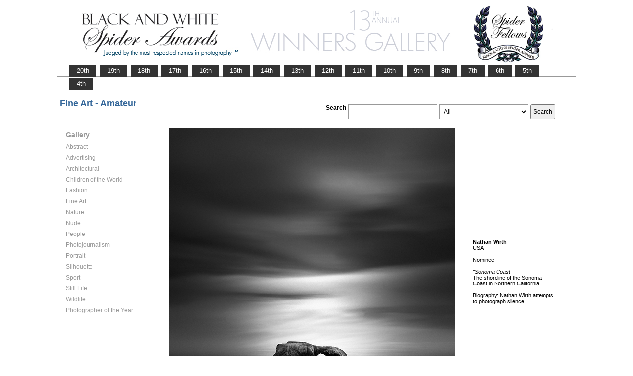

--- FILE ---
content_type: text/html; charset=UTF-8
request_url: https://www.thespiderawards.com/gallery/13th/gallery.php?g=n&x=a&cid=391&fid=196914
body_size: 2332
content:
<html>
<head>
<title>13th Winners Gallery | Spider Awards</title>
<meta http-equiv="Content-Type" content="text/html; charset=iso-8859-1">
<link href="../gallery.css" rel="stylesheet" type="text/css">
<script type="text/javascript">
<!--
window.onload=show; 
function show(id,dtid) {
var d = document.getElementById(id);
var dt = document.getElementById(dtid);
for (var i = 1; i<=400; i++) {
if (document.getElementById('smenu'+i)) {document.getElementById('smenu'+i).style.display='none';}
if (document.getElementById('dt'+i)) {document.getElementById('dt'+i).style.fontWeight='normal';}		
}
if (d) {
d.style.display='block';
dt.style.fontWeight='bold';
}
}
function copywritealert(msg) { //v1.0
alert(msg);
history.go(-1);
}
//-->
</script>
<script src='http://ajax.googleapis.com/ajax/libs/jquery/1.3.2/jquery.min.js' type='text/javascript'/></script>
<script src='js/jquery.scrollfollow.js' type='text/javascript'/></script>
<script src='js/jquery-ui-1.7.2.custom.min.js' type='text/javascript'/></script>
<script type='text/javascript'>
/*
$( document ).ready( function ()
	{
		$( '#floatmenu' ).scrollFollow();
	}
);*/ 
</script>
</head>
<body>
<div class="container" >
<a href="index.php"><img border="0" src="gallery-header13.png" ></a>
<ul id="tablist">
                <li><a href="/gallery/20th/">&nbsp;&nbsp;&nbsp;20th&nbsp;&nbsp;&nbsp;</a></li>
                <li><a href="/gallery/19th/">&nbsp;&nbsp;&nbsp;19th&nbsp;&nbsp;&nbsp;</a></li>
                <li><a href="/gallery/18th/">&nbsp;&nbsp;&nbsp;18th&nbsp;&nbsp;&nbsp;</a></li>
				<li><a href="/gallery/17th/">&nbsp;&nbsp;&nbsp;17th&nbsp;&nbsp;&nbsp;</a></li>
				<li><a href="/gallery/16th/">&nbsp;&nbsp;&nbsp;16th&nbsp;&nbsp;&nbsp;</a></li>
				<li><a href="/gallery/15th/">&nbsp;&nbsp;&nbsp;15th&nbsp;&nbsp;&nbsp;</a></li>
				<li><a href="/gallery/14th/">&nbsp;&nbsp;&nbsp;14th&nbsp;&nbsp;&nbsp;</a></li>
				<li><a href="/gallery/13th/">&nbsp;&nbsp;&nbsp;13th&nbsp;&nbsp;&nbsp;</a></li>
				<li><a href="/gallery/12th/">&nbsp;&nbsp;&nbsp;12th&nbsp;&nbsp;&nbsp;</a></li>
				<li><a href="/gallery/11th/">&nbsp;&nbsp;&nbsp;11th&nbsp;&nbsp;&nbsp;</a></li>
				<li><a href="/gallery/10th/">&nbsp;&nbsp;&nbsp;10th&nbsp;&nbsp;&nbsp;</a></li>
				<li><a href="/gallery/9th/">&nbsp;&nbsp;&nbsp;9th&nbsp;&nbsp;&nbsp;</a></li>
				<li><a href="/gallery/8th/">&nbsp;&nbsp;&nbsp;8th&nbsp;&nbsp;&nbsp;</a></li>
				<li><a href="/gallery/7th/">&nbsp;&nbsp;&nbsp;7th&nbsp;&nbsp;&nbsp;</a></li>
				<li><a href="/gallery/6th/">&nbsp;&nbsp;&nbsp;6th&nbsp;&nbsp;&nbsp;</a></li>
				<li><a href="/gallery/5th/">&nbsp;&nbsp;&nbsp;5th&nbsp;&nbsp;&nbsp;</a></li>
				<li><a href="/gallery/4th/">&nbsp;&nbsp;&nbsp;4th&nbsp;&nbsp;&nbsp;</a></li>
</ul>
<table style="width:1017px;position:relative;"> 
<tr><td colspan="2"> 
<table width="100%">
<tr>
<td>
<div id="righttitle"></div>
<h3>Fine Art - Amateur</h3>  
</td>
<td>
<div style="text-align:right;padding-top:20px;">
<form id="searchbar" name="form1" method="get" action="search-result.php">
<table align="right">
<tr>
<td style="vertical-align:top;">
<h4>Search</h4></td>
<td style="vertical-align:top;"><input name="t" class="textbox" type="text" maxlength="20"></td>
<td style="vertical-align:top;"><select class="textbox" name="o"  >
    &nbsp;
    <option value="a">All</option>
    <option value="p">Photographer</option>
    <option value="t">Image Title</option>
    <option value="c">Country</option>
  </select>
</td>
<td style="vertical-align:top;"><input type="submit" class="button" name="Submit" value="Search"></td>
</tr></table></form>
</div> 
</td></tr></table>
</td></tr>
<tr>
<td valign="top" style="width:216px;">
<div id='floatmenu'>
<div id="flightbox">
<div id="navcontainer">
<dl id="menu"><h1>Gallery</h1>
<dt id='dt386' onMouseOver="javascript:show('smenu386','dt386');">Abstract</dt>
<dd id='smenu386'>
<ul><li><a href='gallery.php?x=p&cid=386&g=n'>Professional</a></li><li><a href='gallery.php?x=a&cid=386&g=n'>Amateur</a></li></ul></dd><dt id='dt387' onMouseOver="javascript:show('smenu387','dt387');">Advertising</dt>
<dd id='smenu387'>
<ul><li><a href='gallery.php?x=p&cid=387&g=n'>Professional</a></li></ul></dd><dt id='dt388' onMouseOver="javascript:show('smenu388','dt388');">Architectural</dt>
<dd id='smenu388'>
<ul><li><a href='gallery.php?x=p&cid=388&g=n'>Professional</a></li><li><a href='gallery.php?x=a&cid=388&g=n'>Amateur</a></li></ul></dd><dt id='dt389' onMouseOver="javascript:show('smenu389','dt389');">Children of the World</dt>
<dd id='smenu389'>
<ul><li><a href='gallery.php?x=p&cid=389&g=n'>Professional</a></li><li><a href='gallery.php?x=a&cid=389&g=n'>Amateur</a></li></ul></dd><dt id='dt390' onMouseOver="javascript:show('smenu390','dt390');">Fashion</dt>
<dd id='smenu390'>
<ul><li><a href='gallery.php?x=p&cid=390&g=n'>Professional</a></li><li><a href='gallery.php?x=a&cid=390&g=n'>Amateur</a></li></ul></dd><dt id='dt391' onMouseOver="javascript:show('smenu391','dt391');">Fine Art</dt>
<dd id='smenu391'>
<ul><li><a href='gallery.php?x=p&cid=391&g=n'>Professional</a></li><li><a href='gallery.php?x=a&cid=391&g=n'>Amateur</a></li></ul></dd><dt id='dt392' onMouseOver="javascript:show('smenu392','dt392');">Nature</dt>
<dd id='smenu392'>
<ul><li><a href='gallery.php?x=p&cid=392&g=n'>Professional</a></li><li><a href='gallery.php?x=a&cid=392&g=n'>Amateur</a></li></ul></dd><dt id='dt393' onMouseOver="javascript:show('smenu393','dt393');">Nude</dt>
<dd id='smenu393'>
<ul><li><a href='gallery.php?x=p&cid=393&g=n'>Professional</a></li><li><a href='gallery.php?x=a&cid=393&g=n'>Amateur</a></li></ul></dd><dt id='dt394' onMouseOver="javascript:show('smenu394','dt394');">People</dt>
<dd id='smenu394'>
<ul><li><a href='gallery.php?x=p&cid=394&g=n'>Professional</a></li><li><a href='gallery.php?x=a&cid=394&g=n'>Amateur</a></li></ul></dd><dt id='dt395' onMouseOver="javascript:show('smenu395','dt395');">Photojournalism</dt>
<dd id='smenu395'>
<ul><li><a href='gallery.php?x=p&cid=395&g=n'>Professional</a></li><li><a href='gallery.php?x=a&cid=395&g=n'>Amateur</a></li></ul></dd><dt id='dt396' onMouseOver="javascript:show('smenu396','dt396');">Portrait</dt>
<dd id='smenu396'>
<ul><li><a href='gallery.php?x=p&cid=396&g=n'>Professional</a></li><li><a href='gallery.php?x=a&cid=396&g=n'>Amateur</a></li></ul></dd><dt id='dt397' onMouseOver="javascript:show('smenu397','dt397');">Silhouette</dt>
<dd id='smenu397'>
<ul><li><a href='gallery.php?x=p&cid=397&g=n'>Professional</a></li><li><a href='gallery.php?x=a&cid=397&g=n'>Amateur</a></li></ul></dd><dt id='dt398' onMouseOver="javascript:show('smenu398','dt398');">Sport</dt>
<dd id='smenu398'>
<ul><li><a href='gallery.php?x=p&cid=398&g=n'>Professional</a></li><li><a href='gallery.php?x=a&cid=398&g=n'>Amateur</a></li></ul></dd><dt id='dt399' onMouseOver="javascript:show('smenu399','dt399');">Still Life</dt>
<dd id='smenu399'>
<ul><li><a href='gallery.php?x=p&cid=399&g=n'>Professional</a></li><li><a href='gallery.php?x=a&cid=399&g=n'>Amateur</a></li></ul></dd><dt id='dt400' onMouseOver="javascript:show('smenu400','dt400');">Wildlife</dt>
<dd id='smenu400'>
<ul><li><a href='gallery.php?x=p&cid=400&g=n'>Professional</a></li><li><a href='gallery.php?x=a&cid=400&g=n'>Amateur</a></li></ul></dd><dt id='dt199' onMouseOver="javascript:show('smenu200','dt199');">Photographer
of the Year </dt>
<dd id='smenu200'>
<ul>
<li><a href='gallery.php?x=p&cid=poy&g=w'>Professional</a></li>
<li><a href='gallery.php?x=a&cid=poy&g=w'>Amateur</a></li>
</ul>
</dd>
</dl>
<script>show('smenu391','dt391')</script>
</div>
</div>
</div> 
</td>
<td >
<div id="content" style="vertical-align:top;">
<table>
<tr>
<td style="text-align:left;vertical-align:top;">
<a href="#">
<img src="../magicimage.php?img=/home/thespiderawards/public_html/uploads/1477421/24/1477421_wirth_nathan_SonomaCoast_Grayscale.jpg&img_size=580" alt="Sonoma Coast" align="top" border="0" title="Sonoma Coast" onMouseDown="copywritealert('Image copyright of Nathan Wirth')" ></a>
</td>
<td style="padding-left:32px;">
<p>
<strong>Nathan Wirth</strong>
<br />
USA<br /><br /> 
Nominee<br/><br />
 <i>"Sonoma Coast"</i>
 <br />
  The shoreline of the Sonoma Coast in Northern California   <br /> <br /> 
  Biography: Nathan Wirth attempts to photograph silence.   
 </p>
</td>
</tr>
</table><p>  &lt; <a href="javascript:history.back();"> <font face="Verdana" size="1" color="#336699">back
</font></a></p>
</div> 
</td>
</tr>
</table>
<div id="footer">
<hr class="greyruler">
&#169;2004-2026 <a href="http://www.thespiderawards.com"><u>Black & White Spider Awards</u></a>, all rights reserved. <br />
&#169;2004-2026 Works exhibited in the Winners Gallery are are owned by the named photographer and international copyright law prohibits the use of this copyrighted material.
</div>
</div>
</body>
</html>
